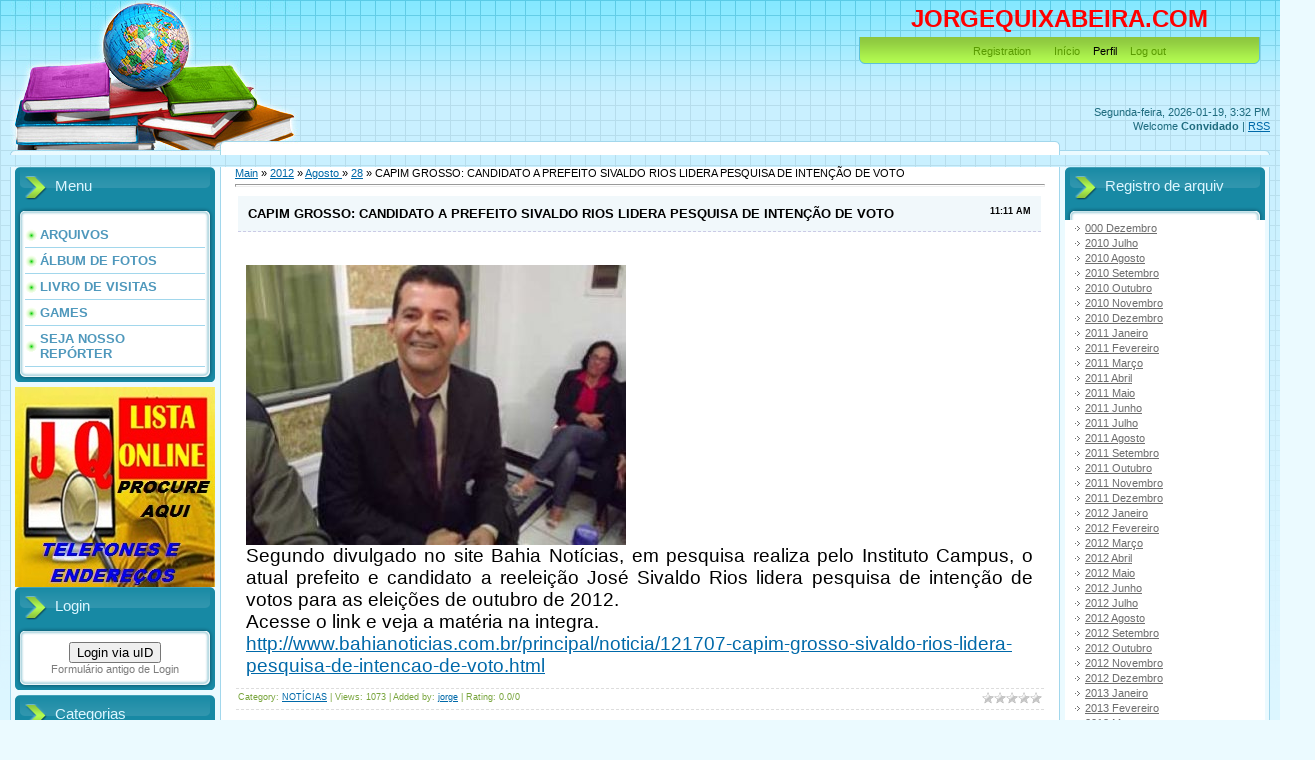

--- FILE ---
content_type: text/css
request_url: https://jorgequixabeira.ucoz.com/.s/src/css/805.css
body_size: 4391
content:
/* General Style */
body {background:#ebfaff; margin:0px; padding:0px;}
.product-card .product-tail { background-color: #ffffff; }
.wrap {background: url('/.s/t/805/1.gif') repeat-x #dcf6ff; margin: 0; padding: 0; text-align: center; min-width: 1000px;}
.contanier {margin-left: 10px; margin-right: 10px; text-align: left;}
.header-right {background: url('/.s/t/805/2.gif') bottom right no-repeat;}
.header {background: url('/.s/t/805/3.jpg') no-repeat; height: 155px;position: relative;}
.header-right-forum {background: url('/.s/t/805/4.gif') bottom right no-repeat;}
.header-forum {background: url('/.s/t/805/5.jpg') no-repeat; height: 155px;position: relative;}
.left-side {background: #ebfaff; border-left: 1px solid #a2d7ec;}
.right-side {border-right: 1px solid #a2d7ec; padding: 0 5px; text-align: center;}
.left-forum-bottom {background: url('/.s/t/805/6.gif') no-repeat; height: 6px; line-height: 1px; font-size: 1px;}
.right-forum-bottom {background: url('/.s/t/805/7.gif') right no-repeat;}

.header h1, .header-forum h1 {position: absolute; color: #1789a4; font-size: 30pt; left: 270px; top: 45px; margin: 0; padding: 0;}
.date {text-align: right; position: absolute; right: 0; top: 106px; color: #1f6c7f; font-size: 8pt;}
.user-bar {text-align: right; position: absolute; right: 0; top: 120px; color: #1f6c7f; font-size: 8pt;}
.navigation {width: 401px; background: url('/.s/t/805/8.gif') bottom no-repeat; text-align: center; position: absolute; top: 0; right: 0; padding: 5px 10px 7px 10px;}
.navigation a {margin: 0 10px;}
.navigation a:link {text-decoration:none; color:#599b00;}
.navigation a:active {text-decoration:none; color:#599b00;}
.navigation a:visited {text-decoration:none; color:#599b00;}
.navigation a:hover {text-decoration:none; color:#000000;}

table.main-table {border: 0px; padding: 0; border-collapse: collapse; border-spacing: 0px; background: #ebfaff;}
table.forum-table {width: 95%;border: 0px; padding: 0; border-collapse: collapse; border-spacing: 0px; margin-left: auto; margin-right: auto; text-align: left;}
td.content-block {vertical-align: top; padding: 0 10px; background: #fff; width: 100%;}
td.forum-block {vertical-align: top;}
td.left-side-block {vertical-align: top; width: 215px; padding: 0 10px 0 5px; background:url('/.s/t/805/9.gif') repeat-y;}
td.right-side-block {vertical-align: top; width: 204px; padding: 0 5px 0 10px; background:url('/.s/t/805/10.gif') repeat-y;}

.block {width: 200px; background: url('/.s/t/805/11.gif') bottom no-repeat #ffffff; margin-bottom: 5px;}
.block-title {background: url('/.s/t/805/12.gif') no-repeat #1789a4; padding: 11px 10px 13px 40px; color: #dcf6ff; font-size: 11pt;}
.block-top {background: url('/.s/t/805/13.gif') no-repeat;}
.block-content {margin: 0 10px; padding: 15px 0; width: 180px;}

.left-side-bottom {height: 15px; background: url('/.s/t/805/14.gif') no-repeat;}
.right-side-bottom {height: 15px; background: url('/.s/t/805/15.gif') right no-repeat;}
.content-side-bottom {height: 15px; background: url('/.s/t/805/16.gif') repeat-x;}

.footer1 {background: url('/.s/t/805/17.gif') no-repeat #1789a4; margin: 10px 0;}
.footer2 {background: url('/.s/t/805/18.gif') top right no-repeat;}
.footer3 {background: url('/.s/t/805/19.gif') bottom right no-repeat;}
.footer4 {background: url('/.s/t/805/20.gif') bottom left no-repeat; text-align: center;}

.footer4 a:link {text-decoration:underline; color:#dcf6ff;}
.footer4 a:active {text-decoration:underline; color:#dcf6ff;}
.footer4 a:visited {text-decoration:underline; color:#dcf6ff;}
.footer4 a:hover {text-decoration:none; color:#000000;}

.popup-table {background: url('/.s/t/805/1.gif') repeat-x #dcf6ff;border: 0px; padding: 0; border-collapse: collapse; border-spacing: 0px; width: 100%; }
.popup-header {background:#ebfaff;border:1px solid #a2d7ec; padding: 10px; color: #1789a4; font-size: 11pt;}
.popup-body {padding: 10px;}

a:link {text-decoration:underline; color:#0069A9;}
a:active {text-decoration:underline; color:#0069A9;}
a:visited {text-decoration:underline; color:#0069A9;}
a:hover {text-decoration:none; color:#000000;}

td, body {font-family:verdana,arial,helvetica; font-size:8pt;}
td {text-align: left;}
form {padding:0px;margin:0px;}
input,textarea,select {vertical-align:middle; font-size:8pt; font-family:verdana,arial,helvetica;}
input[type=text], input[type=password], textarea {*padding-left: 0 !important;*padding-right: 0 !important;box-sizing: border-box;-webkit-box-sizing: border-box;-moz-box-sizing: border-box;}
textarea {overflow: auto;}
.copy {font-size:7pt;}
h1 {color: #12a4d8; font-size: 14pt; font-weight: normal;}

a.noun:link {text-decoration:none; color:#7D7D7D}
a.noun:active {text-decoration:none; color:#7D7D7D}
a.noun:visited {text-decoration:none; color:#7D7D7D}
a.noun:hover {text-decoration:none; color:#016CAC}

hr {color:#CCCCCC;height:1px;}
label {cursor:pointer;cursor:hand}

.blocktitle {font-family:Verdana,Sans-Serif;color:#787878;font-size:12px;}

a.menu1:link {text-decoration:underline; color:#ebfaff}
a.menu1:active {text-decoration:underline; color:#ebfaff}
a.menu1:visited {text-decoration:underline; color:#ebfaff}
a.menu1:hover {text-decoration:underline; color:#CCCCCC}
.menuTd {padding-left:12px;padding-right:10px; background: url('/.s/t/805/21.gif') no-repeat 0px 3px;}

.mframe {border-left:1px solid #E5E7EA; border-right:1px solid #E5E7EA;}
.colgray {border-right:1px solid #E5E7EA;}
.colwhite {border-right:1px solid #ebfaff;}
.msep {border-top:1px solid #ebfaff;}
/* ------------- */

/* Menus */
ul.uz, ul.uMenuRoot {list-style: none; margin: 0 0 0 0; padding-left: 0px;}
li.menus {margin: 0; padding: 0 0 0 15px; background: url('/.s/t/805/22.gif') no-repeat; margin-bottom: .6em;}
/* ----- */

/* Site Menus */
.uMenuH li {float:left;padding:0 5px;}


.uMenuV .uMenuItem {font-weight:bold;}
.uMenuV li a:link {text-decoration:none; color:#4F98BC;}
.uMenuV li a:active {text-decoration:none; color:#4F98BC;}
.uMenuV li a:visited {text-decoration:none; color:#4F98BC;}
.uMenuV li a:hover {text-decoration:none; color:#000000;}

.uMenuV a.uMenuItemA:link {text-decoration:none; color:#79BD11}
.uMenuV a.uMenuItemA:visited {text-decoration:none; color:#79BD11}
.uMenuV a.uMenuItemA:hover {text-decoration:none; color:#000000}
.uMenuV .uMenuArrow {position:absolute;width:10px;height:10px;right:0;top:3px;background:url('/.s/t/805/23.gif') no-repeat 0 0;}
.uMenuV li {margin: 0; padding: 5px 5px 5px 15px;border-bottom:1px solid #a2d7ec;font-size:10pt;font-weight:normal; background: url('/.s/t/805/22.gif') left center no-repeat;}
/* --------- */

/* Module Part Menu */
.catsTd {padding: 0 0 6px 15px; background: url('/.s/t/805/22.gif') no-repeat;}
.catName {font-family:Verdana,Tahoma,Arial,Sans-Serif;font-size:11px;}
.catNameActive {font-family:Verdana,Tahoma,Arial,Sans-Serif;font-size:11px;}
.catNumData {font-size:7pt;color:#6E6E6E;}
.catDescr {font-size:7pt; padding-left:10px;}
a.catName:link {text-decoration:none; color:#7D7D7D;}
a.catName:visited {text-decoration:none; color:#7D7D7D;}
a.catName:hover {text-decoration:none; color:#016CAC;}
a.catName:active {text-decoration:none; color:#7D7D7D;}
a.catNameActive:link {text-decoration:none; color:#016CAC;}
a.catNameActive:visited {text-decoration:none; color:#016CAC;}
a.catNameActive:hover {text-decoration:none; color:#000000;}
a.catNameActive:active {text-decoration:none; color:#016CAC;}
/* ----------------- */

/* Entries Style */
.eBlock {}
.eTitle {font-family:Verdana,Arial,Sans-Serif;font-size:10pt;font-weight:bold;color:#000000; padding: 10px; border-bottom: 1px dashed #cbcbe6; background:#f1f8fb;}
.eTitle a:link {text-decoration:none; color:#000000;}
.eTitle a:visited {text-decoration:none; color:#000000;}
.eTitle a:hover {text-decoration:underline; color:#000000;}
.eTitle a:active {text-decoration:none; color:#000000;}

.eMessage {text-align:justify;padding:10px !important; font-size: 9pt;}
.eText {text-align:justify;padding-bottom:5px;padding-top:5px;border-top:1px solid #CCCCCC}
.eDetails {border-top:1px dashed #DDDDDD;border-bottom:1px dashed #DDDDDD;font-family:Verdana,Tahoma,Arial,Sans-Serif;color:#79a53d;padding-bottom:5px;padding-top:3px; text-align:left;font-size:7pt;}
.eDetails1 {border-top:1px dashed #DDDDDD;border-bottom:1px dashed #DDDDDD;font-familyVerdana,:Tahoma,Arial,Sans-Serif;color:#1A1A1A;padding-bottom:5px;padding-top:3px; text-align:left;font-size:8pt;}
.eDetails2 {border-bottom:1px dashed #DDDDDD;font-family:Verdana,Tahoma,Arial,Sans-Serif;color:#1A1A1A;padding-bottom:5px;padding-top:3px; text-align:left;font-size:8pt;}

.eRating {font-size:7pt;}

.eAttach {margin: 16px 0 0 0; padding: 0 0 0 15px; background: url('/.s/t/805/24.gif') no-repeat 0px 0px;}
/* ------------- */

/* Entry Manage Table */
.manTable {}
.manTdError {color:#FF0000;}
.manTd1 {}
.manTd2 {}
.manTd3 {}
.manTdSep {}
.manHr {}
.manTdBrief {}
.manTdText {}
.manTdFiles {}
.manFlFile {}
.manTdBut {}
.manFlSbm {}
.manFlRst {}
.manFlCnt {}
/* ------------------ */

/* Comments Style */
.cAnswer {padding-left:15px;padding-top:4px;font-style:italic;}

.cBlock1 {background:#ebfaff;}
.cBlock2 {background:#dbf5ff;}
/* -------------- */

/* Comments Form Style */
.commTable {border:1px solid #CCCCCC;background:#FFFFFF;}
.commTd1 {color:#000000;}
.commTd2 {}
.commFl {color:#6E6E6E;width:100%;background:#FCFCFC;border:1px solid #CCCCCC;}
.smiles {border:1px inset;background:#FFFFFF;}
.commReg {padding: 10 0 10 0px; text-align:center;}
.commError {color:#FF0000;}
.securityCode {color:#6E6E6E;background:#FCFCFC;border:1px solid #CCCCCC;}
/* ------------------- */

/* Archive Menu */
.archUl {list-style: none; margin:0; padding-left:0;}
.archLi {padding: 0 0 3px 10px; background: url('/.s/t/805/25.gif') no-repeat 0px 4px; font-family:Tahoma,Arial,Sans-Serif;}
a.archLink:link {text-decoration:underline; color:#6E6E6E;}
a.archLink:visited {text-decoration:underline; color:#6E6E6E;}
a.archLink:hover {text-decoration:none; color:#000000;}
a.archLink:active {text-decoration:none; color:#000000;}
/* ------------ */

/* Archive Style */
.archiveCalendars {text-align:center;color:#0000FF;}
.archiveDateTitle {font-weight:bold;color:#6E6E6E;padding-top:15px;}
.archEntryHr {width:250px;color:#DDDDDD;}
.archiveeTitle li {margin-left: 15px; padding: 0 0 0 15px; background: url('/.s/t/805/26.gif') no-repeat 0px 4px; margin-bottom: .6em;}
.archiveEntryTime {width:65px;font-style:italic;}
.archiveEntryComms {font-size:9px;color:#C3C3C3;}
a.archiveDateTitleLink:link {text-decoration:none; color:#6E6E6E}
a.archiveDateTitleLink:visited {text-decoration:none; color:#6E6E6E}
a.archiveDateTitleLink:hover {text-decoration:underline; color:#6E6E6E}
a.archiveDateTitleLink:active {text-decoration:underline; color:#6E6E6E}
.archiveNoEntry {text-align:center;color:#0000FF;}
/* ------------- */

/* Calendar Style */
.calTable {margin-left: auto; margin-right: auto;}
.calMonth {}
.calWday {color:#000000; background:#b7e36e; width:18px;}
.calWdaySe {color:#000000; background:#acdeee; width:18px;}
.calWdaySu {color:#000000; background:#acdeee; width:18px; font-weight:bold;}
.calMday {background:FFFFFF;color:#000000;}
.calMdayA {background:#CCCCCC;font-weight:bold;}
.calMdayIs {background:#FFFFFF;color:#000000;font-weight:bold;border:1px solid #CCCCCC;}
.calMdayIsA {border:1px solid #016EAD; background:#FFFFFF;font-weight:bold;}
a.calMonthLink:link,a.calMdayLink:link {text-decoration:none; color:#000000;}
a.calMonthLink:visited,a.calMdayLink:visited {text-decoration:none; color:#000000;}
a.calMonthLink:hover,a.calMdayLink:hover {text-decoration:underline; color:#016CAC;}
a.calMonthLink:active,a.calMdayLink:active {text-decoration:underline; color:#000000;}
/* -------------- */

/* Poll styles */
.pollBut {width:110px;}

.pollBody {padding:7px; margin:0px; background:#FFFFFF}
.textResults {background:#E5E5E5}
.textResultsTd {background:#FFFFFF}

.pollNow {border-bottom:1px solid #E5E5E5; border-left:1px solid #E5E5E5; border-right:1px solid #E5E5E5;}
.pollNowTd {}

.totalVotesTable {border-bottom:1px solid #E5E5E5; border-left:1px solid #E5E5E5; border-right:1px solid #E5E5E5;}
.totalVotesTd {background:#FFFFFF;}
/* ---------- */

/* User Group Marks */
a.groupModer:link,a.groupModer:visited,a.groupModer:hover {color:blue;}
a.groupAdmin:link,a.groupAdmin:visited,a.groupAdmin:hover {color:red;}
a.groupVerify:link,a.groupVerify:visited,a.groupVerify:hover {color:green;}
/* ---------------- */

/* Other Styles */
.replaceTable {background:#ebfaff;height:100px;width:300px;border:1px solid #a2d7ec;}
.replaceBody {background: url('/.s/t/805/1.gif') repeat-x #dcf6ff;}

.legendTd {font-size:7pt;}
/* ------------ */

/* ===== forum Start ===== */

/* General forum Table View */
.gTable {background:#a2d7ec; width: 100%;}
.gTableTop {padding:2px;background:url('/.s/t/805/27.gif') #ace1f1;text-align:center;color:#1E73AF;font-weight:bold;height:30px;font-size:10pt; border: 1px solid #FFFFFF;}
.gTableSubTop {padding:2px;background:#aaf04c;color:#000000;height:20px;font-size:10px; border: 1px solid #FFFFFF;}
.gTableBody {padding:2px;background:#ebfaff;}
.gTableBody1 {padding:2px;background:#FFFFFF;}
.gTableBottom {padding:2px;background:#ebfaff;}
.gTableLeft {padding:2px;background:#ebfaff;font-weight:bold;color:#6E6E6E}
.gTableRight {padding:2px;background:#ebfaff}
.gTableError {padding:2px;background:#ebfaff;color:#FF0000;}
/* ------------------------ */

/* Forums Styles */
.forumNameTd,.forumLastPostTd {padding:2px;background:#FFFFFF}
.forumIcoTd,.forumThreadTd,.forumPostTd {padding:2px;background:#ebfaff}
.forumLastPostTd,.forumArchive {padding:2px;font-size:7pt;}

a.catLink:link {text-decoration:none; color:#1E73AF;}
a.catLink:visited {text-decoration:none; color:#1E73AF;}
a.catLink:hover {text-decoration:underline; color:#000000;}
a.catLink:active {text-decoration:underline; color:#1E73AF;}

.lastPostGuest,.lastPostUser,.threadAuthor {font-weight:bold}
.archivedForum{font-size:7pt;color:#FF0000;font-weight:bold;}
/* ------------- */

/* forum Titles & other */
.forum {font-weight:bold;font-size:9pt;}
.forumDescr,.forumModer {color:#858585;font-size:7pt;}
.forumViewed {font-size:9px;}
a.forum:link, a.lastPostUserLink:link, a.forumLastPostLink:link, a.threadAuthorLink:link {text-decoration:none; color:#6E6E6E;}
a.forum:visited, a.lastPostUserLink:visited, a.forumLastPostLink:visited, a.threadAuthorLink:visited {text-decoration:none; color:#6E6E6E;}
a.forum:hover, a.lastPostUserLink:hover, a.forumLastPostLink:hover, a.threadAuthorLink:hover {text-decoration:underline; color:#909090;}
a.forum:active, a.lastPostUserLink:active, a.forumLastPostLink:active, a.threadAuthorLink:active {text-decoration:underline; color:#6E6E6E;}
/* -------------------- */

/* forum Navigation Bar */
.forumNamesBar {font-weight:bold;font-size:7pt;}
.forumBarKw {font-weight:normal;}
a.forumBarA:link {text-decoration:none; color:#000000;}
a.forumBarA:visited {text-decoration:none; color:#000000;}
a.forumBarA:hover {text-decoration:none; color:#6E6E6E;}
a.forumBarA:active {text-decoration:underline; color:#6E6E6E;}
/* -------------------- */

/* forum Fast Navigation Blocks */
.fastNav,.fastSearch,.fastLoginForm {font-size:7pt;}
/* ---------------------------- */

/* forum Fast Navigation Menu */
.fastNavMain {background:#DADADA;}
.fastNavCat {background:#EFEFEF;}
.fastNavCatA {background:#EFEFEF;color:#0000FF}
.fastNavForumA {color:#0000FF}
/* -------------------------- */

/* forum Page switches */
.switches {background:#a2d7ec;}
.pagesInfo {background:#FFFFFF;padding-right:10px;font-size:7pt;}
.switch {background:#FFFFFF;width:15px;font-size:7pt;}
.switchActive {background:#dcf6ff;font-weight:bold;color:#6E6E6E;width:15px}
a.switchDigit:link,a.switchBack:link,a.switchNext:link {text-decoration:none; color:#000000;}
a.switchDigit:visited,a.switchBack:visited,a.switchNext:visited {text-decoration:none; color:#000000;}
a.switchDigit:hover,a.switchBack:hover,a.switchNext:hover {text-decoration:underline; color:#FF0000;}
a.switchDigit:active,a.switchBack:active,a.switchNext:active {text-decoration:underline; color:#FF0000;}
/* ------------------- */

/* forum Threads Style */
.threadNametd,.threadAuthTd,.threadLastPostTd {padding:2px;padding:2px;background:#FFFFFF}
.threadIcoTd,.threadPostTd,.threadViewTd {padding:2px;background:#ebfaff}
.threadLastPostTd {padding:2px;font-size:7pt;}
.threadDescr {color:#858585;font-size:7pt;}
.threadNoticeLink {font-weight:bold;}
.threadsType {padding:2px;background:#AAAAAA;height:20px;font-weight:bold;font-size:7pt;color:#FFFFFF;padding-left:40px; }
.threadsDetails {padding:2px;background:#b9e4f3;height:20px;color:#6E6E6E;}
.forumOnlineBar {padding:2px;background:#b9e4f3;height:20px;color:#6E6E6E;}

a.threadPinnedLink:link {text-decoration:none; color:#0000FF;}
a.threadPinnedLink:visited {text-decoration:none; color:#0000FF;}
a.threadPinnedLink:hover {text-decoration:none; color:#FF0000;}
a.threadPinnedLink:active {text-decoration:underline; color:#FF0000;}

a.threadLink:link {text-decoration:none; color:#6E6E6E;}
a.threadLink:visited {text-decoration:none; color:#6E6E6E;}
a.threadLink:hover {text-decoration:underline; color:#000000;}
a.threadLink:active {text-decoration:underline; color:#000000;}

.postpSwithces {font-size:7pt;}
.thDescr {font-weight:normal;}
.threadFrmBlock {font-size:7pt;text-align:right;}
/* ------------------- */

/* forum Posts View */
.postTable {}
.postPoll {background:#F1F2F3;text-align:center;}
.postFirst {background:#ebfaff;border-bottom:3px solid #FFFFFF;}
.postRest1 {background:#F1F2F3;}
.postRest2 {background:#ebfaff;}
.postSeparator {height:3px;background:#FFD500;}

.postTdTop {background:#aaf04c;color:#000000;height:20px;font-size:10px; border: 1px solid #FFFFFF;}
.postBottom {background:#bfefff;height:20px}
.postUser {font-weight:bold;}
.postTdInfo {text-align:center;padding:5px;background:#ebfaff;}
.postRankName {margin-top:5px;}
.postRankIco {margin-bottom:5px;margin-bottom:5px;}
.reputation {margin-top:5px;}
.signatureHr {margin-top:20px;color:#787878;}
.posttdMessage {padding:5px;background:#FFFFFF;}

.pollQuestion {text-align:center;font-weight:bold;}
.pollButtons,.pollTotal {text-align:center;}
.pollSubmitBut,.pollreSultsBut {width:140px;font-size:7pt;}
.pollSubmit {font-weight:bold;}
.pollEnd {text-align:center;height:30px;}

.codeMessage {background:#FFFFFF;font-size:9px;}
.quoteMessage {background:#FFFFFF;font-size:9px;}

.signatureView {font-size:7pt;}
.edited {padding-top:30px;font-size:7pt;text-align:right;color:gray;}
.editedBy {font-weight:bold;font-size:8pt;}

.statusBlock {padding-top:3px;}
.statusOnline {color:#0000FF;}
.statusOffline {color:#FF0000;}
/* ------------------ */

/* forum AllInOne Fast Add */
.newThreadBlock {background: #F9F9F9;border: 1px solid #B2B2B2;}
.newPollBlock {background: #F9F9F9;border: 1px solid #B2B2B2;}
.newThreadItem {padding: 0 0 0 8px; background: url('/.s/t/805/28.gif') no-repeat 0px 4px;}
.newPollItem {padding: 0 0 0 8px; background: url('/.s/t/805/28.gif') no-repeat 0px 4px;}
/* ----------------------- */

/* forum Post Form */
.codeButtons {font-size:7pt;background:#FCFCFC;border:1px solid #6E6E6E;}
.codeCloseAll {font-size:7pt; color:#6E6E6E;font-weight:bold;background:#FCFCFC;border:1px solid #6E6E6E;}
.postNameFl,.postDescrFl {background:#FCFCFC;border:1px solid #6E6E6E;width:400px}
.postPollFl,.postQuestionFl {background:#FCFCFC;border:1px solid #6E6E6E;width:400px}
.postResultFl {background:#FCFCFC;border:1px solid #6E6E6E;width:50px}
.postAnswerFl {background:#FCFCFC;border:1px solid #6E6E6E;width:300px}
.postTextFl {background:#FCFCFC;border:1px solid #6E6E6E;width:550px;height:150px}
.postUserFl {background:#FCFCFC;border:1px solid #6E6E6E;width:300px}

.pollHelp {font-weight:normal;font-size:7pt;padding-top:3px;}
.smilesPart {padding-top:5px;text-align:center}
/* ----------------- */

/* ====== forum End ====== */

/*--ubutton-fix--*/
.myBtnLeft img, .myBtnRight img, .myBtnLeftA img, .myBtnRightA img, .myBtnRight + td input, .myBtnRightA + td input { display: block }
.myBtnCenter, .myBtnCenterA { line-height:19px !important }
.myBtnCont { height:19px; padding-bottom:0 !important }
